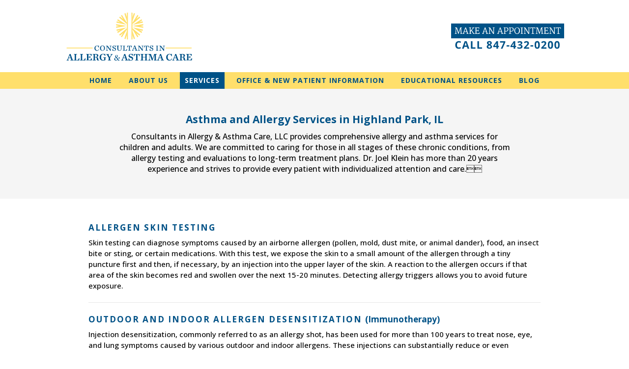

--- FILE ---
content_type: text/css
request_url: https://allergyasthmacare-doctor.com/wp-content/et-cache/18/et-divi-dynamic-tb-1444-tb-1411-18-late.css?ver=1765776605
body_size: 178
content:
@font-face{font-family:ETmodules;font-display:block;src:url(//allergyasthmacare-doctor.com/wp-content/themes/Divi/core/admin/fonts/modules/social/modules.eot);src:url(//allergyasthmacare-doctor.com/wp-content/themes/Divi/core/admin/fonts/modules/social/modules.eot?#iefix) format("embedded-opentype"),url(//allergyasthmacare-doctor.com/wp-content/themes/Divi/core/admin/fonts/modules/social/modules.woff) format("woff"),url(//allergyasthmacare-doctor.com/wp-content/themes/Divi/core/admin/fonts/modules/social/modules.ttf) format("truetype"),url(//allergyasthmacare-doctor.com/wp-content/themes/Divi/core/admin/fonts/modules/social/modules.svg#ETmodules) format("svg");font-weight:400;font-style:normal}

--- FILE ---
content_type: text/css
request_url: https://allergyasthmacare-doctor.com/wp-content/et-cache/18/et-core-unified-18.min.css?ver=1765776605
body_size: 846
content:
.mobile_nav.opened .mobile_menu_bar:before{content:'\4d'}.et_mobile_menu{min-width:100vw;margin-left:-10vw}.et_mobile_menu li a:hover,.nav ul li a:hover{opacity:1.0!important}.et_pb_menu .et_mobile_menu .menu-item-has-children>a,#main-header .et_mobile_menu .menu-item-has-children>a{background-color:transparent;position:relative}.et_pb_menu .et_mobile_menu .menu-item-has-children>a:after,#main-header .et_mobile_menu .menu-item-has-children>a:after{font-family:'ETmodules';text-align:center;speak:none;font-weight:600;font-variant:normal;text-transform:none;-webkit-font-smoothing:antialiased;position:absolute;font-size:18px;content:'\4c';top:11px;right:13px}.et_pb_menu .et_mobile_menu .menu-item-has-children.visible>a:after,#main-header .et_mobile_menu .menu-item-has-children.visible>a:after{content:'\4d'}.et_pb_menu .et_mobile_menu ul.sub-menu,#main-header .et_mobile_menu ul.sub-menu,.et-db #et-boc .et-l .et_pb_menu .et_mobile_menu li ul.sub-menu{display:none!important;visibility:hidden!important;transition:all 1.5s ease-in-out}.et_pb_menu .et_mobile_menu li.visible>ul.sub-menu,#main-header .et_mobile_menu li.visible>ul.sub-menu,.et-db #et-boc .et-l #main-header .et_mobile_menu li.visible>ul.sub-menu,.et-db #et-boc .et-l .et_pb_fullwidth_menu .et_mobile_menu li.visible>ul.sub-menu,.et-db #et-boc .et-l .et_pb_menu .et_mobile_menu li.visible>ul.sub-menu{display:block!important;visibility:visible!important}.et_mobile_nav_menu:after{content:'MENU';right:40px;margin-top:5px;color:#005287;font-size:16px;font-weight:700}.et_pb_menu_0_tb_header.et_pb_menu ul li:hover>a{background-color:#005287}.et_pb_menu_0_tb_header.et_pb_menu ul li.current-menu-item a{background-color:#005287}.et_pb_menu__menu>nav>ul>li>a{padding-top:10px!important;padding-bottom:10px!important;padding-left:10px!important;padding-right:10px!important}.et_pb_menu--without-logo .et_pb_menu__menu>nav>ul>li{margin-top:0px!important}.et-menu .menu-item-has-children>a:first-child::after{display:none!important}.et_pb_menu .et-menu>li{padding-left:7px;padding-right:7px}.et-menu li li a{padding:6px 20px;width:300px!important}.nav li ul{width:340px!important}.nav li li{line-height:1.8em!important}.fs-custom-blog a.more-link{margin-top:15px;display:inline-block;float:left;text-transform:uppercase;font-size:13px;font-weight:400;line-height:1em;letter-spacing:1px;background:#ffdf6b;padding:8px 20px;color:#005287!important;text-align:center;min-width:110px;max-width:150px;-webkit-transition:all .2s;-moz-transition:all .2s;transition:all .2s}.fs-custom-blog a.more-link:hover{background:#FFFFFF}.wp-pagenavi{text-align:left!important;border-top:0px solid #e2e2e2!important;padding-top:0px!important;clear:both;margin-bottom:30px}.wp-pagenavi a,.wp-pagenavi span{padding:0.3em 0.8em!important;font-size:14px!important;color:#1e1d1d;line-height:2em;background:#eeeeee;transition:all .5s}.wp-pagenavi span.current{color:#ffffff!important;background:#005287!important}.wp-pagenavi a:hover{color:#ffffff!important;background:#005287!important}.wp-pagenavi .pages{background:none}.et_pb_posts .post{border-bottom:1px solid #ddd;padding-bottom:30px!important}.blogpostwidth{width:100%!important}

--- FILE ---
content_type: text/css
request_url: https://allergyasthmacare-doctor.com/wp-content/et-cache/18/et-core-unified-tb-1444-tb-1411-deferred-18.min.css?ver=1765776606
body_size: 556
content:
.et_pb_section_0_tb_footer.et_pb_section{padding-bottom:150px;background-color:#E7E7E7!important}.et_pb_row_0_tb_footer.et_pb_row{padding-top:0px!important;padding-bottom:0px!important;margin-top:0px!important;margin-bottom:0px!important;padding-top:0px;padding-bottom:0px}.et_pb_text_0_tb_footer h4,.et_pb_text_2_tb_footer h4{font-weight:700;font-size:16px;color:#005287!important;letter-spacing:2px}.et_pb_text_0_tb_footer,.et_pb_text_2_tb_footer{padding-bottom:0px!important;margin-bottom:0px!important}.et_pb_text_1_tb_footer{font-size:16px;padding-top:0px!important;padding-bottom:0px!important;margin-top:0px!important;margin-bottom:11px!important}.et_pb_text_1_tb_footer.et_pb_text a,.et_pb_text_3_tb_footer.et_pb_text a{color:#000000!important;transition:color 300ms ease 0ms}.et_pb_text_1_tb_footer.et_pb_text a:hover,.et_pb_text_3_tb_footer.et_pb_text a:hover{color:#005287!important}body #page-container .et_pb_section .et_pb_button_0_tb_footer{color:#005287!important;font-size:12px;font-weight:700!important;background-color:#FFDF6B}body #page-container .et_pb_section .et_pb_button_0_tb_footer:hover{color:#FFFFFF!important;background-image:initial;background-color:#005287}body #page-container .et_pb_section .et_pb_button_0_tb_footer,body #page-container .et_pb_section .et_pb_button_0_tb_footer:hover{padding:0.3em 1em!important}body #page-container .et_pb_section .et_pb_button_0_tb_footer:before,body #page-container .et_pb_section .et_pb_button_0_tb_footer:after{display:none!important}.et_pb_button_0_tb_footer{transition:color 300ms ease 0ms,background-color 300ms ease 0ms}.et_pb_button_0_tb_footer,.et_pb_button_0_tb_footer:after{transition:all 300ms ease 0ms}.et_pb_text_3_tb_footer{font-size:16px;padding-top:0px!important;margin-top:0px!important}ul.et_pb_social_media_follow_0_tb_footer{padding-bottom:6px!important;margin-bottom:0px!important}.et_pb_image_0_tb_footer{padding-bottom:12px;margin-bottom:0px!important;max-width:200px;text-align:right;margin-right:0}.et_pb_image_1_tb_footer{max-width:200px;text-align:right;margin-right:0}.et_pb_text_4_tb_footer{line-height:1.3em;font-size:10px;line-height:1.3em;padding-bottom:10px!important;margin-bottom:0px!important}.et_pb_text_5_tb_footer{font-size:10px}.et_pb_text_5_tb_footer.et_pb_text a{color:rgba(0,0,0,0.34)!important;transition:color 300ms ease 0ms}.et_pb_text_5_tb_footer.et_pb_text a:hover{color:#000000!important}.et_pb_social_media_follow_network_0_tb_footer a.icon{background-color:#3b5998!important}.et_pb_social_media_follow_network_1_tb_footer a.icon{background-color:#000000!important}.et_pb_social_media_follow_network_2_tb_footer a.icon{background-color:#a82400!important}@media only screen and (max-width:980px){.et_pb_text_2_tb_footer h4{text-align:center}ul.et_pb_social_media_follow_0_tb_footer{margin-bottom:10px!important}.et_pb_image_0_tb_footer,.et_pb_image_1_tb_footer{text-align:center;margin-left:auto;margin-right:auto}.et_pb_image_0_tb_footer .et_pb_image_wrap img,.et_pb_image_1_tb_footer .et_pb_image_wrap img{width:auto}}@media only screen and (max-width:767px){.et_pb_text_2_tb_footer h4{text-align:center}ul.et_pb_social_media_follow_0_tb_footer{margin-bottom:10px!important}.et_pb_image_0_tb_footer .et_pb_image_wrap img,.et_pb_image_1_tb_footer .et_pb_image_wrap img{width:auto}}

--- FILE ---
content_type: text/css
request_url: https://allergyasthmacare-doctor.com/wp-content/et-cache/18/et-divi-dynamic-tb-1444-tb-1411-18-late.css
body_size: 184
content:
@font-face{font-family:ETmodules;font-display:block;src:url(//allergyasthmacare-doctor.com/wp-content/themes/Divi/core/admin/fonts/modules/social/modules.eot);src:url(//allergyasthmacare-doctor.com/wp-content/themes/Divi/core/admin/fonts/modules/social/modules.eot?#iefix) format("embedded-opentype"),url(//allergyasthmacare-doctor.com/wp-content/themes/Divi/core/admin/fonts/modules/social/modules.woff) format("woff"),url(//allergyasthmacare-doctor.com/wp-content/themes/Divi/core/admin/fonts/modules/social/modules.ttf) format("truetype"),url(//allergyasthmacare-doctor.com/wp-content/themes/Divi/core/admin/fonts/modules/social/modules.svg#ETmodules) format("svg");font-weight:400;font-style:normal}

--- FILE ---
content_type: image/svg+xml
request_url: https://allergyasthmacare-doctor.com/appointment.svg
body_size: 2760
content:
<?xml version="1.0" encoding="utf-8"?>
<!-- Generator: Adobe Illustrator 15.0.0, SVG Export Plug-In . SVG Version: 6.00 Build 0)  -->
<!DOCTYPE svg PUBLIC "-//W3C//DTD SVG 1.1//EN" "http://www.w3.org/Graphics/SVG/1.1/DTD/svg11.dtd">
<svg version="1.1" id="Layer_1" xmlns="http://www.w3.org/2000/svg" xmlns:xlink="http://www.w3.org/1999/xlink" x="0px" y="0px"
	 width="234px" height="55px" viewBox="0 0 234 55" style="enable-background:new 0 0 234 55;" xml:space="preserve">
<style type="text/css">
<![CDATA[
	.st0{fill:#FFFFFF;}
	.st1{fill:#005287;}
]]>
</style>
<g>
	<g>
		<path class="st1" d="M17.7,40.4c-1.2,0-2.2,0.5-2.8,1.4c-0.7,0.9-1,2.2-1,3.8c0,3.4,1.3,5.1,3.8,5.1c1.1,0,2.4-0.3,3.9-0.8v2.7
			c-1.3,0.5-2.7,0.8-4.2,0.8c-2.2,0-3.9-0.7-5.1-2c-1.2-1.3-1.8-3.3-1.8-5.8c0-1.6,0.3-3,0.9-4.2s1.4-2.1,2.5-2.7s2.4-1,3.8-1
			c1.5,0,3,0.4,4.5,1.1l-1,2.6c-0.6-0.3-1.1-0.5-1.7-0.7C18.9,40.5,18.3,40.4,17.7,40.4z"/>
		<path class="st1" d="M35.5,53.2l-1.1-3.6h-5.6l-1.1,3.6h-3.5l5.4-15.3h4L39,53.2H35.5z M33.6,46.8c-1-3.3-1.6-5.2-1.7-5.6
			c-0.1-0.4-0.2-0.8-0.3-1c-0.2,0.9-0.9,3.1-2,6.6H33.6z"/>
		<path class="st1" d="M42.2,53.2V37.9h3.2v12.6h6.2v2.7H42.2z"/>
		<path class="st1" d="M55.6,53.2V37.9h3.2v12.6H65v2.7H55.6z"/>
		<path class="st1" d="M79.9,37.7c1.5,0,2.6,0.3,3.5,1c0.9,0.7,1.3,1.6,1.3,2.7c0,0.8-0.2,1.5-0.6,2.1c-0.4,0.6-1.1,1.2-2.1,1.6
			c1.1,0.6,2,1.3,2.5,1.9c0.5,0.7,0.7,1.4,0.7,2.2c0,1.3-0.5,2.3-1.5,3c-1,0.8-2.3,1.1-3.9,1.1c-1.7,0-3-0.4-3.9-1.1
			c-1-0.7-1.4-1.7-1.4-3c0-0.9,0.2-1.6,0.7-2.3c0.5-0.7,1.2-1.3,2.2-1.8c-0.9-0.5-1.5-1.1-1.9-1.8c-0.4-0.6-0.6-1.3-0.6-2.1
			c0-1.1,0.5-2,1.4-2.7C77.3,38.1,78.5,37.7,79.9,37.7z M77.6,49.1c0,0.6,0.2,1.1,0.6,1.4s1,0.5,1.7,0.5c0.8,0,1.4-0.2,1.8-0.5
			c0.4-0.3,0.6-0.8,0.6-1.4c0-0.5-0.2-0.9-0.6-1.3c-0.4-0.4-1-0.8-1.9-1.3C78.3,47.2,77.6,48.1,77.6,49.1z M79.9,40.1
			c-0.5,0-1,0.1-1.3,0.4c-0.3,0.3-0.5,0.7-0.5,1.1c0,0.4,0.1,0.8,0.4,1.1c0.3,0.3,0.8,0.7,1.5,1c0.7-0.3,1.2-0.6,1.4-1
			c0.3-0.3,0.4-0.7,0.4-1.2c0-0.5-0.2-0.9-0.5-1.1C80.9,40.2,80.5,40.1,79.9,40.1z"/>
		<path class="st1" d="M99.2,50h-1.8v3.2h-3.2V50h-6.5v-2.2l6.7-9.9h3v9.6h1.8V50z M94.2,47.5v-2.6c0-0.4,0-1.1,0.1-1.9
			c0-0.8,0.1-1.3,0.1-1.4h-0.1c-0.3,0.6-0.6,1.1-0.9,1.7l-2.8,4.2H94.2z"/>
		<path class="st1" d="M103.2,53.2l5.7-12.5h-7.5V38h10.9v2l-5.8,13.2H103.2z"/>
		<path class="st1" d="M114.9,48.8v-2.6h5.6v2.6H114.9z"/>
		<path class="st1" d="M134.3,50h-1.8v3.2h-3.2V50h-6.5v-2.2l6.7-9.9h3v9.6h1.8V50z M129.3,47.5v-2.6c0-0.4,0-1.1,0.1-1.9
			c0-0.8,0.1-1.3,0.1-1.4h-0.1c-0.3,0.6-0.6,1.1-0.9,1.7l-2.8,4.2H129.3z"/>
		<path class="st1" d="M146.9,41.3c0,1-0.3,1.8-0.9,2.4c-0.6,0.7-1.4,1.1-2.4,1.4v0.1c1.2,0.2,2.2,0.5,2.8,1.1c0.6,0.6,1,1.4,1,2.4
			c0,1.5-0.5,2.6-1.6,3.4c-1.1,0.8-2.6,1.2-4.6,1.2c-1.7,0-3.1-0.3-4.4-0.8v-2.7c0.6,0.3,1.2,0.5,2,0.7c0.7,0.2,1.4,0.3,2.1,0.3
			c1.1,0,1.9-0.2,2.4-0.5c0.5-0.4,0.8-0.9,0.8-1.7c0-0.7-0.3-1.2-0.9-1.5c-0.6-0.3-1.5-0.4-2.8-0.4h-1.2v-2.5h1.2
			c1.2,0,2-0.2,2.6-0.5s0.8-0.8,0.8-1.6c0-1.2-0.7-1.7-2.2-1.7c-0.5,0-1,0.1-1.5,0.3s-1.1,0.5-1.7,0.9l-1.5-2.2c1.4-1,3.1-1.5,5-1.5
			c1.6,0,2.8,0.3,3.7,1C146.4,39.3,146.9,40.2,146.9,41.3z"/>
		<path class="st1" d="M160.9,53.2h-10.7V51l3.8-3.9c1.1-1.2,1.9-2,2.2-2.4c0.3-0.4,0.6-0.9,0.8-1.2c0.2-0.4,0.2-0.8,0.2-1.2
			c0-0.6-0.2-1.1-0.5-1.4c-0.3-0.3-0.8-0.4-1.4-0.4c-0.6,0-1.2,0.1-1.7,0.4s-1.1,0.7-1.7,1.2l-1.8-2.1c0.8-0.6,1.4-1.1,1.9-1.4
			c0.5-0.3,1-0.5,1.6-0.6c0.6-0.1,1.2-0.2,2-0.2c1,0,1.8,0.2,2.5,0.5c0.7,0.3,1.3,0.8,1.7,1.5c0.4,0.6,0.6,1.3,0.6,2.1
			c0,0.7-0.1,1.4-0.4,2c-0.2,0.6-0.6,1.2-1.1,1.9c-0.5,0.6-1.4,1.6-2.7,2.8l-2,1.8v0.1h6.6V53.2z"/>
		<path class="st1" d="M163.5,48.8v-2.6h5.6v2.6H163.5z"/>
		<path class="st1" d="M182.5,45.6c0,2.7-0.4,4.6-1.3,5.9c-0.9,1.3-2.2,1.9-4,1.9c-1.8,0-3.1-0.7-4-2c-0.9-1.3-1.3-3.3-1.3-5.9
			c0-2.7,0.4-4.7,1.3-6c0.9-1.3,2.2-1.9,4-1.9c1.8,0,3.1,0.7,4,2C182,41,182.5,43,182.5,45.6z M175,45.6c0,1.9,0.2,3.2,0.5,4
			c0.3,0.8,0.9,1.2,1.6,1.2c0.8,0,1.3-0.4,1.6-1.2c0.3-0.8,0.5-2.2,0.5-4c0-1.9-0.2-3.2-0.5-4c-0.3-0.8-0.9-1.2-1.6-1.2
			c-0.8,0-1.3,0.4-1.6,1.2C175.2,42.3,175,43.7,175,45.6z"/>
		<path class="st1" d="M196.1,53.2h-10.7V51l3.8-3.9c1.1-1.2,1.9-2,2.2-2.4c0.3-0.4,0.6-0.9,0.8-1.2c0.2-0.4,0.2-0.8,0.2-1.2
			c0-0.6-0.2-1.1-0.5-1.4c-0.3-0.3-0.8-0.4-1.4-0.4c-0.6,0-1.2,0.1-1.7,0.4s-1.1,0.7-1.7,1.2l-1.8-2.1c0.8-0.6,1.4-1.1,1.9-1.4
			c0.5-0.3,1-0.5,1.6-0.6c0.6-0.1,1.2-0.2,2-0.2c1,0,1.8,0.2,2.5,0.5c0.7,0.3,1.3,0.8,1.7,1.5c0.4,0.6,0.6,1.3,0.6,2.1
			c0,0.7-0.1,1.4-0.4,2c-0.2,0.6-0.6,1.2-1.1,1.9c-0.5,0.6-1.4,1.6-2.7,2.8l-2,1.8v0.1h6.6V53.2z"/>
		<path class="st1" d="M209.5,45.6c0,2.7-0.4,4.6-1.3,5.9c-0.9,1.3-2.2,1.9-4,1.9c-1.8,0-3.1-0.7-4-2c-0.9-1.3-1.3-3.3-1.3-5.9
			c0-2.7,0.4-4.7,1.3-6c0.9-1.3,2.2-1.9,4-1.9c1.8,0,3.1,0.7,4,2C209,41,209.5,43,209.5,45.6z M202,45.6c0,1.9,0.2,3.2,0.5,4
			c0.3,0.8,0.9,1.2,1.6,1.2c0.8,0,1.3-0.4,1.6-1.2c0.3-0.8,0.5-2.2,0.5-4c0-1.9-0.2-3.2-0.5-4c-0.3-0.8-0.9-1.2-1.6-1.2
			c-0.8,0-1.3,0.4-1.6,1.2C202.2,42.3,202,43.7,202,45.6z"/>
		<path class="st1" d="M222.9,45.6c0,2.7-0.4,4.6-1.3,5.9c-0.9,1.3-2.2,1.9-4,1.9c-1.8,0-3.1-0.7-4-2c-0.9-1.3-1.3-3.3-1.3-5.9
			c0-2.7,0.4-4.7,1.3-6c0.9-1.3,2.2-1.9,4-1.9c1.8,0,3.1,0.7,4,2C222.5,41,222.9,43,222.9,45.6z M215.5,45.6c0,1.9,0.2,3.2,0.5,4
			c0.3,0.8,0.9,1.2,1.6,1.2c0.8,0,1.3-0.4,1.6-1.2c0.3-0.8,0.5-2.2,0.5-4c0-1.9-0.2-3.2-0.5-4c-0.3-0.8-0.9-1.2-1.6-1.2
			c-0.8,0-1.3,0.4-1.6,1.2C215.6,42.3,215.5,43.7,215.5,45.6z"/>
	</g>
	<rect x="2" y="1.9" class="st1" width="230" height="30.2"/>
	<g>
		<path class="st0" d="M9.4,22.3l1.4-0.2l0.8-11L10,10.9V10h3.8l3,9.1l0.4,1.2l0.4-1.3l2.9-9.1H24v0.9l-1.6,0.1l0.9,11l1.4,0.3V23
			h-4.3v-0.7l1.4-0.2l-0.7-7.8l-0.1-2.9l-0.3,1.4l-3.5,10.4h-0.6L13.5,14c-0.2-0.5-0.3-0.9-0.5-1.4c-0.2-0.5-0.3-0.9-0.5-1.4
			l-0.1,2.9L12.1,22l1.6,0.3V23H9.4V22.3z"/>
		<path class="st0" d="M25.2,22.3l1.2-0.2l4.4-12h1.4l4.2,12l1.3,0.3V23h-4.4v-0.7l1.4-0.3l-0.9-2.7h-5L27.8,22l1.4,0.3V23h-4V22.3z
			 M33.4,18.3l-1.4-4.1l-0.8-2.5l-2.2,6.6H33.4z"/>
		<path class="st0" d="M38.6,22.3L40,22V11l-1.4-0.1V10H43v0.8L41.6,11v5.8l4.8-5.8l-1.3-0.2c0-0.1,0-0.3,0-0.4s0-0.3,0-0.4h4.2v0.8
			L47.9,11L44,15.5c0.1,0.2,0.3,0.4,0.5,0.6s0.4,0.6,0.6,0.9s0.4,0.7,0.7,1.1c0.2,0.4,0.5,0.7,0.7,1.1c0.2,0.4,0.4,0.7,0.7,1.1
			c0.2,0.3,0.4,0.6,0.6,0.9c0.2,0.3,0.3,0.5,0.5,0.6c0.1,0.2,0.2,0.2,0.3,0.2l1.3,0.3V23h-2.6c-0.1,0-0.2-0.1-0.3-0.2
			c-0.1-0.2-0.3-0.4-0.4-0.6c-0.2-0.3-0.3-0.5-0.5-0.9c-0.2-0.3-0.4-0.7-0.6-1s-0.4-0.7-0.6-1.1c-0.2-0.4-0.4-0.7-0.6-1
			c-0.2-0.3-0.4-0.6-0.6-0.9c-0.2-0.3-0.4-0.5-0.5-0.6l-1.4,1.6V22l1.5,0.2V23h-4.6V22.3z"/>
		<path class="st0" d="M50.4,22.3l1.4-0.3V11l-1.4-0.2V10h8.7l0.2,2.4h-0.9L58,11l-4.6-0.1v4.9l3.1-0.1l0.3-1.3h0.9V18h-0.9
			l-0.3-1.3l-3.1-0.1v5.4l5-0.2l0.8-1.7l0.8,0.2L59.7,23h-9.3V22.3z"/>
		<path class="st0" d="M64.9,22.3l1.2-0.2l4.4-12h1.4L76,22l1.3,0.3V23H73v-0.7l1.4-0.3l-0.9-2.7h-5L67.5,22l1.4,0.3V23h-4V22.3z
			 M73.1,18.3l-1.4-4.1L71,11.8l-2.2,6.6H73.1z"/>
		<path class="st0" d="M78.3,22.3l1.4-0.3v-11l-1.4-0.1V10h3l5.6,9.1l1.2,2.3V11l-1.4-0.1V10h3.9v0.9L89.2,11V23h-1.7L82,14.3
			L80.9,12v10l1.6,0.3V23h-4.2V22.3z"/>
		<path class="st0" d="M95.6,22.3l1.2-0.2l4.4-12h1.4l4.2,12l1.3,0.3V23h-4.4v-0.7l1.4-0.3l-0.9-2.7h-5L98.2,22l1.4,0.3V23h-4V22.3z
			 M103.8,18.3l-1.4-4.1l-0.8-2.5l-2.2,6.6H103.8z"/>
		<path class="st0" d="M108.8,22.3l1.6-0.3v-11l-1.4-0.1V10h2.2c0.1,0,0.3,0,0.5,0s0.5,0,0.7,0c0.3,0,0.6,0,0.8,0c0.3,0,0.6,0,0.9,0
			c0.6,0,1.2,0.1,1.8,0.2c0.5,0.1,1,0.3,1.4,0.6c0.4,0.3,0.7,0.7,0.9,1.2c0.2,0.5,0.3,1.1,0.3,1.9c0,0.5-0.1,0.9-0.2,1.3
			c-0.1,0.4-0.3,0.7-0.5,1.1c-0.2,0.3-0.5,0.6-0.8,0.8c-0.3,0.2-0.6,0.4-1,0.6c-0.4,0.2-0.7,0.3-1.1,0.4c-0.4,0.1-0.8,0.1-1.2,0.1
			c-0.4,0-0.8,0-1,0c-0.3,0-0.5,0-0.7,0.1v4l2.2,0.3V23h-5.4V22.3z M112,17.1c0.3,0,0.6,0.1,0.9,0.1s0.5,0,0.8,0
			c0.3,0,0.5,0,0.8-0.1s0.5-0.1,0.8-0.2c0.2-0.1,0.5-0.2,0.7-0.4c0.2-0.2,0.4-0.4,0.5-0.6c0.1-0.3,0.3-0.5,0.3-0.9
			c0.1-0.3,0.1-0.8,0.1-1.2c0-1-0.3-1.8-0.9-2.3c-0.6-0.5-1.4-0.7-2.5-0.7c-0.3,0-0.5,0-0.8,0c-0.2,0-0.5,0.1-0.7,0.1V17.1z"/>
		<path class="st0" d="M119.6,22.3l1.6-0.3v-11l-1.4-0.1V10h2.2c0.1,0,0.3,0,0.5,0s0.5,0,0.7,0c0.3,0,0.6,0,0.8,0c0.3,0,0.6,0,0.9,0
			c0.6,0,1.2,0.1,1.8,0.2s1,0.3,1.4,0.6s0.7,0.7,0.9,1.2s0.3,1.1,0.3,1.9c0,0.5-0.1,0.9-0.2,1.3c-0.1,0.4-0.3,0.7-0.5,1.1
			c-0.2,0.3-0.5,0.6-0.8,0.8c-0.3,0.2-0.6,0.4-1,0.6c-0.4,0.2-0.7,0.3-1.1,0.4c-0.4,0.1-0.8,0.1-1.2,0.1c-0.4,0-0.8,0-1,0
			c-0.3,0-0.5,0-0.7,0.1v4l2.2,0.3V23h-5.4V22.3z M122.8,17.1c0.3,0,0.6,0.1,0.9,0.1c0.3,0,0.5,0,0.8,0c0.3,0,0.5,0,0.8-0.1
			c0.3,0,0.5-0.1,0.8-0.2c0.2-0.1,0.5-0.2,0.7-0.4c0.2-0.2,0.4-0.4,0.5-0.6s0.3-0.5,0.3-0.9c0.1-0.3,0.1-0.8,0.1-1.2
			c0-1-0.3-1.8-0.9-2.3c-0.6-0.5-1.4-0.7-2.5-0.7c-0.3,0-0.5,0-0.8,0c-0.2,0-0.5,0.1-0.7,0.1V17.1z"/>
		<path class="st0" d="M130.5,16.7c0-1.1,0.2-2,0.5-2.8c0.3-0.8,0.8-1.5,1.3-2.1s1.2-1,1.9-1.3c0.7-0.3,1.5-0.5,2.3-0.5
			c0.9,0,1.7,0.1,2.3,0.4c0.7,0.3,1.3,0.8,1.8,1.4s0.8,1.3,1.1,2.1c0.2,0.8,0.4,1.7,0.4,2.6c0,1.1-0.2,2-0.5,2.9s-0.7,1.5-1.2,2.1
			c-0.5,0.6-1.1,1-1.8,1.3s-1.4,0.5-2.2,0.5c-0.9,0-1.7-0.1-2.4-0.5c-0.7-0.3-1.3-0.8-1.8-1.4s-0.9-1.3-1.1-2.1
			S130.5,17.6,130.5,16.7z M136.3,22.3c0.6,0,1.2-0.1,1.6-0.4s0.9-0.7,1.2-1.2s0.6-1.1,0.8-1.9c0.2-0.7,0.3-1.6,0.3-2.5
			c0-0.5,0-1-0.1-1.4c-0.1-0.5-0.2-0.9-0.3-1.3c-0.1-0.4-0.3-0.8-0.5-1.2c-0.2-0.4-0.5-0.7-0.8-0.9c-0.3-0.3-0.6-0.5-1-0.6
			c-0.4-0.1-0.8-0.2-1.2-0.2c-0.6,0-1.2,0.1-1.7,0.4c-0.5,0.3-0.9,0.7-1.3,1.2c-0.3,0.5-0.6,1.1-0.8,1.9s-0.3,1.6-0.3,2.5
			c0,0.7,0.1,1.4,0.3,2.1s0.4,1.3,0.8,1.8c0.3,0.5,0.8,0.9,1.3,1.3S135.7,22.3,136.3,22.3z"/>
		<path class="st0" d="M143.6,22.3l1.5-0.2V11l-1.5-0.1V10h4.5v0.8l-1.4,0.2v11l1.5,0.3V23h-4.6V22.3z"/>
		<path class="st0" d="M150,22.3l1.4-0.3v-11l-1.4-0.1V10h3l5.6,9.1l1.2,2.3V11l-1.4-0.1V10h3.9v0.9l-1.4,0.1V23h-1.7l-5.5-8.7
			l-1.1-2.3v10l1.6,0.3V23H150V22.3z"/>
		<path class="st0" d="M165.5,22.3l2-0.3V10.9l-3,0.2l-0.6,1.4l-0.8,0l0.2-2.5h9.9l0,2.6l-0.7,0.1l-0.4-1.6l-3-0.2V22l2.2,0.3V23
			h-5.9V22.3z"/>
		<path class="st0" d="M174.2,22.3l1.4-0.2l0.8-11l-1.6-0.1V10h3.8l3,9.1l0.4,1.2l0.4-1.3l2.9-9.1h3.5v0.9l-1.6,0.1l0.9,11l1.4,0.3
			V23h-4.3v-0.7l1.4-0.2l-0.7-7.8l-0.1-2.9l-0.3,1.4l-3.5,10.4h-0.6l-3.2-9.1c-0.2-0.5-0.3-0.9-0.5-1.4c-0.1-0.5-0.3-0.9-0.5-1.4
			l-0.1,2.9l-0.4,7.9l1.6,0.3V23h-4.3V22.3z"/>
		<path class="st0" d="M190.9,22.3l1.4-0.3V11l-1.4-0.2V10h8.7l0.2,2.4h-0.9l-0.4-1.4l-4.6-0.1v4.9l3.1-0.1l0.2-1.3h0.9V18h-0.9
			l-0.2-1.3l-3.1-0.1v5.4l5-0.2l0.8-1.7l0.8,0.2l-0.4,2.6h-9.3V22.3z"/>
		<path class="st0" d="M202,22.3l1.4-0.3v-11l-1.4-0.1V10h3l5.6,9.1l1.2,2.3V11l-1.4-0.1V10h3.9v0.9l-1.4,0.1V23h-1.7l-5.5-8.7
			l-1.1-2.3v10l1.6,0.3V23H202V22.3z"/>
		<path class="st0" d="M217.5,22.3l2-0.3V10.9l-3,0.2l-0.6,1.4l-0.8,0l0.2-2.5h9.9l0,2.6l-0.7,0.1l-0.4-1.6l-3-0.2V22l2.2,0.3V23
			h-5.9V22.3z"/>
	</g>
</g>
</svg>


--- FILE ---
content_type: image/svg+xml
request_url: https://allergyasthmacare-doctor.com/logo2.svg
body_size: 2782
content:
<?xml version="1.0" encoding="utf-8"?>
<!-- Generator: Adobe Illustrator 15.0.0, SVG Export Plug-In . SVG Version: 6.00 Build 0)  -->
<!DOCTYPE svg PUBLIC "-//W3C//DTD SVG 1.1//EN" "http://www.w3.org/Graphics/SVG/1.1/DTD/svg11.dtd">
<svg version="1.1" xmlns="http://www.w3.org/2000/svg" xmlns:xlink="http://www.w3.org/1999/xlink" x="0px" y="0px" width="263.3px"
	 height="107.1px" viewBox="0 0 263.3 107.1" style="enable-background:new 0 0 263.3 107.1;" xml:space="preserve">
<style type="text/css">
<![CDATA[
	.st0{fill:#FFDF6B;}
	.st1{fill:#005288;}
]]>
</style>
<g id="circle">
</g>
<g id="Layer_1">
</g>
<g id="Layer_2">
	<g>
		<g>
			<polygon class="st0" points="127.1,33 105.6,29.3 105.5,31.8 111.9,33.1 105.5,34.3 105.6,36.7 			"/>
			<polygon class="st0" points="127.5,6 129.6,5.6 129.6,60.6 127.5,60.4 			"/>
			<g>
				<polygon class="st0" points="127,30.6 106.2,26.2 106.9,23.5 114.1,25.5 107.8,21.6 109,19.3 				"/>
				<polyline class="st0" points="127.6,29 111.7,15.8 113.4,13.8 119.8,19.1 115.4,11.9 117.3,10.4 127.6,26.6 				"/>
				<polyline class="st0" points="127.6,24 122.4,7.6 124.7,6.7 127.6,15.4 				"/>
			</g>
			<g>
				<polygon class="st0" points="127,35.9 106.2,40.3 106.9,43 114.1,41 107.8,44.9 109,47.2 				"/>
				<polyline class="st0" points="127.6,37.6 111.7,50.8 113.4,52.7 119.8,47.5 115.4,54.6 117.3,56.1 127.6,39.9 				"/>
				<polyline class="st0" points="127.6,42.5 122.4,58.9 124.7,59.8 127.6,51.1 				"/>
			</g>
		</g>
		<g>
			<polygon class="st0" points="139.3,33 160.8,29.3 160.9,31.8 154.5,33.1 160.9,34.3 160.8,36.7 			"/>
			<polygon class="st0" points="138.9,6 136.8,5.6 136.8,60.6 138.9,60.4 			"/>
			<g>
				<polygon class="st0" points="139.4,30.6 160.2,26.2 159.5,23.5 152.3,25.5 158.6,21.6 157.4,19.3 				"/>
				<polyline class="st0" points="138.8,29 154.7,15.8 153,13.8 146.6,19.1 151,11.9 149,10.4 138.8,26.6 				"/>
				<polyline class="st0" points="138.8,24 144,7.6 141.7,6.7 138.8,15.4 				"/>
			</g>
			<g>
				<polygon class="st0" points="139.4,35.9 160.2,40.3 159.5,43 152.3,41 158.6,44.9 157.4,47.2 				"/>
				<polyline class="st0" points="138.8,37.6 154.7,50.8 153,52.7 146.6,47.5 151,54.6 149,56.1 138.8,39.9 				"/>
				<polyline class="st0" points="138.8,42.5 144,58.9 141.7,59.8 138.8,51.1 				"/>
			</g>
		</g>
	</g>
	<g>
		<path class="st1" d="M61.4,78.4c0-3.1,2.3-5.4,5.3-5.4c1.2,0,2.1,0.3,2.7,0.7l0.4-0.7h0.6v4h-0.8c-0.6-2.1-1.5-3.4-3.1-3.4
			c-1.7,0-3.1,1.6-3.1,4.7c0,3,1.8,4.4,3.6,4.4c1.6,0,2.6-1,3.2-2.3l0.6,0.3c-0.7,1.5-2,3-4.3,3C63.4,83.6,61.4,81.5,61.4,78.4z"/>
		<path class="st1" d="M72.6,78.3c0-3.2,2.4-5.4,5.1-5.4c2.8,0,5.1,2.1,5.1,5.3c0,3.2-2.4,5.4-5.1,5.4
			C74.9,83.6,72.6,81.6,72.6,78.3z M80.9,78.3c0-3.2-1.3-4.7-3.2-4.7c-1.8,0-3,1.5-3,4.7c0,3.3,1.4,4.7,3.2,4.7
			C79.6,83,80.9,81.5,80.9,78.3z"/>
		<path class="st1" d="M87.2,75.1L87.2,75.1l0,5.6c0,1.4,0.1,1.9,2,2.2v0.5h-4.5v-0.5c1.4-0.2,1.7-0.7,1.7-2.2v-5.6
			c0-0.7-0.4-1.2-1.7-1.2v-0.6h3.4l5.8,7.7h0v-5c0-1.4-0.3-2-2-2.2v-0.5h4.4v0.5c-1.4,0.2-1.6,0.7-1.6,2.2v7.7h-1.1L87.2,75.1z"/>
		<path class="st1" d="M97.8,80h0.8c0.8,2.1,1.8,3,3.1,3c1.6,0,2.1-1,2.1-1.9c0-1.2-0.9-1.6-2.7-2.2c-1.6-0.5-3.1-1.2-3.1-3
			c0-1.6,1.5-2.9,3.4-2.9c0.9,0,1.7,0.3,2.3,0.6l0.5-0.6h0.6v3.4h-0.8c-0.7-1.9-1.5-2.7-2.7-2.7c-1.2,0-1.7,0.8-1.7,1.6
			c0,1.2,0.8,1.5,2.6,2.1c1.6,0.5,3.1,1.3,3.1,3.1c0,1.6-1.1,3.2-3.6,3.2c-0.9,0-2-0.2-2.6-0.6l-0.6,0.6h-0.6V80z"/>
		<path class="st1" d="M108.1,80v-5.5c0-0.5-0.3-0.7-1.6-0.7v-0.6h4.9v0.6c-1.3,0-1.5,0.2-1.5,0.7v5.3c0,2,1,2.9,2.9,2.9
			c0.9,0,1.5-0.2,2-0.7c0.5-0.5,0.8-1.3,0.8-2.5v-3.7c0-1.4-0.3-1.9-1.8-2.1v-0.6h4.1v0.6c-1.4,0.2-1.5,0.7-1.5,2.1v4
			c0,2.1-1.2,3.7-4,3.7C109.5,83.6,108.1,82.1,108.1,80z"/>
		<path class="st1" d="M123.8,82.7c2.1,0,2.7-0.9,3.3-2.9l0.6,0l-0.1,3.6h-8.5v-0.6c1.3,0,1.6-0.2,1.6-0.7v-7.5
			c0-0.5-0.3-0.7-1.6-0.7v-0.6h4.9v0.6c-1.3,0-1.5,0.2-1.5,0.7v8.1H123.8z"/>
		<path class="st1" d="M130.1,82.8c1.4,0,1.7-0.2,1.7-0.7v-8.1h-0.6c-1.4,0-1.8,0.8-2.4,2.8l-0.7,0l0.1-3.5h9l0.1,3.5l-0.7,0
			c-0.6-1.9-1-2.8-2.4-2.8h-0.6V82c0,0.5,0.3,0.7,1.7,0.7v0.6h-5.3V82.8z"/>
		<path class="st1" d="M144.8,79.8h-4l-0.4,1.1c-0.5,1.4-0.5,1.7,0.9,1.9v0.6h-3.6v-0.6c1-0.2,1.3-0.7,2-2.2l3-7.6h1.4l3.2,8.5
			c0.3,0.7,0.6,1.1,1.8,1.3v0.6h-5v-0.6c1.4-0.1,1.6-0.5,1.4-1.2L144.8,79.8z M144.5,79.2l-1.6-4.5h-0.1l-1.7,4.5H144.5z"/>
		<path class="st1" d="M152.4,75.1L152.4,75.1l0,5.6c0,1.4,0.1,1.9,2,2.2v0.5h-4.5v-0.5c1.4-0.2,1.7-0.7,1.7-2.2v-5.6
			c0-0.7-0.4-1.2-1.7-1.2v-0.6h3.4l5.8,7.7h0v-5c0-1.4-0.3-2-2-2.2v-0.5h4.4v0.5c-1.4,0.2-1.6,0.7-1.6,2.2v7.7h-1.1L152.4,75.1z"/>
		<path class="st1" d="M164.7,82.8c1.4,0,1.7-0.2,1.7-0.7v-8.1h-0.6c-1.4,0-1.8,0.8-2.4,2.8l-0.7,0l0.1-3.5h9l0.1,3.5l-0.7,0
			c-0.6-1.9-1-2.8-2.4-2.8h-0.6V82c0,0.5,0.3,0.7,1.7,0.7v0.6h-5.3V82.8z"/>
		<path class="st1" d="M173.8,80h0.8c0.8,2.1,1.8,3,3.1,3c1.6,0,2.1-1,2.1-1.9c0-1.2-0.9-1.6-2.7-2.2c-1.6-0.5-3.1-1.2-3.1-3
			c0-1.6,1.5-2.9,3.4-2.9c0.9,0,1.7,0.3,2.3,0.6l0.5-0.6h0.6v3.4h-0.8c-0.7-1.9-1.5-2.7-2.7-2.7c-1.2,0-1.7,0.8-1.7,1.6
			c0,1.2,0.8,1.5,2.6,2.1c1.6,0.5,3.1,1.3,3.1,3.1c0,1.6-1.1,3.2-3.6,3.2c-0.9,0-2-0.2-2.6-0.6l-0.6,0.6h-0.6V80z"/>
		<path class="st1" d="M186.6,82.8c1.3,0,1.6-0.2,1.6-0.7v-7.5c0-0.5-0.3-0.7-1.6-0.7v-0.6h5v0.6c-1.3,0-1.6,0.2-1.6,0.7V82
			c0,0.5,0.3,0.7,1.6,0.7v0.6h-5V82.8z"/>
		<path class="st1" d="M196,75.1L196,75.1l0,5.6c0,1.4,0.1,1.9,2,2.2v0.5h-4.5v-0.5c1.4-0.2,1.7-0.7,1.7-2.2v-5.6
			c0-0.7-0.4-1.2-1.7-1.2v-0.6h3.4l5.8,7.7h0v-5c0-1.4-0.3-2-2-2.2v-0.5h4.4v0.5c-1.4,0.2-1.6,0.7-1.6,2.2v7.7h-1.1L196,75.1z"/>
		<path class="st1" d="M13,98.6H8.7l-0.7,1.8c-0.7,1.7-0.5,2,1.1,2.3v0.7H4.6v-0.7c1.3-0.3,1.7-0.9,2.3-2.6l3.9-10h1.8l4,11.1
			c0.3,0.9,0.7,1.2,2.1,1.5v0.7h-6.7v-0.7c1.8-0.1,2.1-0.5,1.8-1.5L13,98.6z M12.7,97.7L11,92.8h-0.1L9,97.7H12.7z"/>
		<path class="st1" d="M19.2,102.6c1.6-0.1,1.9-0.2,1.9-0.9v-9.9c0-0.6-0.3-0.8-1.9-0.9v-0.8h6.5V91c-1.6,0.1-1.9,0.2-1.9,0.9v10.7
			h1.4c2.8,0,3.5-1.3,4.4-4l0.9,0l-0.1,4.9H19.2V102.6z"/>
		<path class="st1" d="M31.7,102.6c1.6-0.1,1.9-0.2,1.9-0.9v-9.9c0-0.6-0.3-0.8-1.9-0.9v-0.8h6.5V91c-1.6,0.1-1.9,0.2-1.9,0.9v10.7
			h1.4c2.8,0,3.5-1.3,4.4-4l0.9,0l-0.1,4.9H31.7V102.6z"/>
		<path class="st1" d="M44.3,102.6c1.6-0.1,1.9-0.2,1.9-0.9v-9.9c0-0.6-0.3-0.8-1.9-0.9v-0.8h11.2l0.1,4.2l-0.8,0
			c-0.7-2.2-1.3-3.4-3.6-3.4h-2.2v5.2h0.7c1.4,0,1.9-0.2,2.5-2.1h0.7v5.1h-0.7c-0.6-1.9-1.1-2.1-2.5-2.1h-0.7v5.4H51
			c2.8,0,3.5-1.3,4.3-3.7l0.9,0l-0.2,4.6H44.3V102.6z"/>
		<path class="st1" d="M62.4,101.7c0,0.7,0.4,0.8,1.8,0.9v0.8h-6.5v-0.8c1.6-0.1,1.9-0.2,1.9-0.9v-9.9c0-0.6-0.3-0.8-1.9-0.9v-0.8
			h6.3c4,0,5.2,1.5,5.2,3.2c0,1.6-0.9,2.8-3.6,3.3v0.1c2.6,0.1,3.1,1.1,3.3,2.6l0.2,1.7c0.2,1.3,0.5,1.5,1.9,1.6v0.8
			c-0.5,0-1,0.1-1.4,0.1c-2.9,0-3.3-0.7-3.4-2.4l-0.1-1.5c-0.1-1.9-0.7-2.4-2.8-2.4h-1V101.7z M63.6,96.4c2.3,0,2.8-0.9,2.8-2.8
			c0-1.7-0.7-2.5-2.9-2.5h-1v5.3H63.6z"/>
		<path class="st1" d="M71.8,96.8c0-4.2,3-6.9,7-6.9c1.4,0,2.6,0.3,3.3,0.6l0.5-0.7h0.8v4.3h-0.8c-0.8-2.1-2.1-3.4-3.9-3.4
			c-2,0-3.8,1.8-3.8,6c0,4.2,1.9,6,4,6c0.9,0,1.7-0.2,2.2-0.6v-3.6c0-0.6-0.5-0.8-2.1-0.9V97H85v0.8c-1.1,0.1-1.3,0.2-1.3,0.9v3.9
			c-1.1,0.6-3,1.2-5,1.2C74.7,103.7,71.8,101.2,71.8,96.8z"/>
		<path class="st1" d="M94.7,93.2c0.9-1.5,0.8-2-0.8-2.2v-0.7h4.7V91c-1.2,0.2-1.6,0.6-2.5,2l-2.8,4.6v4.2c0,0.6,0.3,0.8,1.9,0.9
			v0.8h-6.6v-0.8c1.6-0.1,1.9-0.2,1.9-0.9v-3.8l-3.4-5.7c-0.5-0.8-0.8-1-2-1.2v-0.7h6.4V91c-1.7,0.1-1.8,0.5-1.4,1.3l2.5,4.4
			L94.7,93.2z"/>
		<path class="st1" d="M111.9,97.2c0.8,0,1.3,0.5,1.3,1.2c0,0.6-0.4,1-1,1c-0.5,0-0.9-0.4-0.9-0.8c0-0.2,0-0.3,0.1-0.5l-0.1-0.1
			c-0.7,0.4-1.4,1.4-1.9,2.5c0.8,1.6,1.3,2.1,2,2.1c0.5,0,0.8-0.1,1.3-0.5l0.3,0.4c-0.9,0.8-1.6,1.2-2.3,1.2c-1.2,0-1.6-0.6-2.3-1.8
			c-0.8,1.1-1.9,1.8-3.2,1.8c-2.5,0-3.5-1.6-3.5-2.9c0-1.7,1.3-2.7,3.1-3.3c-0.7-0.8-1.3-1.5-1.3-2.5c0-1.7,1.4-2.8,3-2.8
			c1.6,0,2.5,1,2.5,2.1c0,1.1-0.6,1.9-2.4,2.9c0.9,0.8,1.8,1.9,2.4,2.8C109.8,98.4,110.8,97.2,111.9,97.2z M103.4,100.3
			c0,1.4,0.9,2.4,2.3,2.4c1,0,1.7-0.5,2.4-1.4c-0.7-1.2-1.9-2.6-3-3.6C103.8,98.4,103.4,99.1,103.4,100.3z M107.7,94.3
			c0-1-0.4-1.7-1.5-1.7c-0.7,0-1.4,0.6-1.4,1.6c0,0.8,0.6,1.6,1.3,2.4C107.5,95.9,107.7,95.2,107.7,94.3z"/>
		<path class="st1" d="M124.3,98.6h-4.2l-0.7,1.8c-0.7,1.7-0.5,2,1.1,2.3v0.7H116v-0.7c1.3-0.3,1.7-0.9,2.3-2.6l3.9-10h1.8l4,11.1
			c0.3,0.9,0.7,1.2,2.1,1.5v0.7h-6.7v-0.7c1.8-0.1,2.1-0.5,1.8-1.5L124.3,98.6z M124.1,97.7l-1.7-4.9h-0.1l-1.9,4.9H124.1z"/>
		<path class="st1" d="M130.8,99.3h0.9c1,2.3,2.4,3.6,4,3.6c1.7,0,2.5-1.2,2.5-2.2c0-1.4-0.9-1.9-3.2-2.7c-2-0.6-4-1.4-4-3.9
			c0-2.5,1.9-4.2,4.6-4.2c1.1,0,2,0.3,2.6,0.5l0.6-0.6h0.7v4h-0.8c-0.8-1.9-1.9-3-3.4-3c-1.2,0-2.1,0.8-2.1,2.1c0,1.4,1,1.8,3.2,2.5
			c1.8,0.6,3.8,1.4,3.8,3.9c0,2.2-1.3,4.5-4.7,4.5c-1.1,0-2.3-0.2-3.1-0.6l-0.8,0.7h-0.8V99.3z"/>
		<path class="st1" d="M144.1,102.6c1.7,0,2.1-0.2,2.1-0.9V91.1h-0.6c-1.7,0-2.3,1.2-3.2,3.6l-0.8,0l0.1-4.4h11.8l0.1,4.4l-0.8,0
			c-0.8-2.3-1.5-3.6-3.2-3.6H149v10.7c0,0.6,0.4,0.8,2.1,0.9v0.8h-7V102.6z"/>
		<path class="st1" d="M155.1,102.6c1.6-0.1,1.9-0.2,1.9-0.9v-9.9c0-0.6-0.3-0.8-1.9-0.9v-0.8h6.4V91c-1.4,0.1-1.7,0.2-1.7,0.9v4.3
			h5.3v-4.3c0-0.7-0.4-0.8-1.7-0.9v-0.8h6.4V91c-1.6,0.1-1.9,0.2-1.9,0.9v9.9c0,0.6,0.3,0.8,1.9,0.9v0.8h-6.4v-0.8
			c1.4-0.1,1.7-0.2,1.7-0.9V97h-5.3v4.8c0,0.7,0.4,0.8,1.7,0.9v0.8h-6.4V102.6z"/>
		<path class="st1" d="M171.1,102.6c1.8-0.3,2-0.9,2-2.8v-7.4c0-0.7-0.4-1.4-2-1.4v-0.8h5.4l3.4,9.5h0.2l3.2-9.5h5.3V91
			c-1.6,0.1-1.9,0.2-1.9,0.9v9.9c0,0.6,0.3,0.8,1.9,0.9v0.8h-6.3v-0.8c1.3-0.1,1.6-0.2,1.6-0.9v-9.8h-0.1l-4.1,11.5h-1.2l-4.3-11.5
			h-0.2v7.9c0,1.9,0.2,2.5,2,2.8v0.7h-5V102.6z"/>
		<path class="st1" d="M197.4,98.6h-4.2l-0.7,1.8c-0.7,1.7-0.5,2,1.1,2.3v0.7H189v-0.7c1.3-0.3,1.7-0.9,2.3-2.6l3.9-10h1.8l4,11.1
			c0.3,0.9,0.7,1.2,2.1,1.5v0.7h-6.7v-0.7c1.8-0.1,2.1-0.5,1.8-1.5L197.4,98.6z M197.1,97.7l-1.7-4.9h-0.1l-1.9,4.9H197.1z"/>
		<path class="st1" d="M207.6,96.9c0-4,3-7,6.9-7c1.3,0,2.5,0.4,3.3,0.9l0.6-0.9h0.8v4.7h-0.9c-0.8-2.4-2.1-3.9-3.9-3.9
			c-2,0-3.8,2-3.8,5.8c0,4,2.2,5.9,4.3,5.9c1.9,0,3.2-1.1,4.1-3l0.8,0.4c-0.9,2.1-2.7,3.9-5.6,3.9
			C210.1,103.7,207.6,100.9,207.6,96.9z"/>
		<path class="st1" d="M228.3,98.6h-4.2l-0.7,1.8c-0.7,1.7-0.5,2,1.1,2.3v0.7H220v-0.7c1.3-0.3,1.7-0.9,2.3-2.6l3.9-10h1.8l4,11.1
			c0.3,0.9,0.7,1.2,2.1,1.5v0.7h-6.7v-0.7c1.8-0.1,2.1-0.5,1.8-1.5L228.3,98.6z M228,97.7l-1.7-4.9h-0.1l-1.9,4.9H228z"/>
		<path class="st1" d="M239.2,101.7c0,0.7,0.4,0.8,1.8,0.9v0.8h-6.5v-0.8c1.6-0.1,1.9-0.2,1.9-0.9v-9.9c0-0.6-0.3-0.8-1.9-0.9v-0.8
			h6.3c4,0,5.2,1.5,5.2,3.2c0,1.6-0.9,2.8-3.6,3.3v0.1c2.6,0.1,3.1,1.1,3.3,2.6l0.2,1.7c0.2,1.3,0.5,1.5,1.9,1.6v0.8
			c-0.5,0-1,0.1-1.4,0.1c-2.9,0-3.3-0.7-3.4-2.4l-0.1-1.5c-0.1-1.9-0.7-2.4-2.8-2.4h-1V101.7z M240.3,96.4c2.3,0,2.8-0.9,2.8-2.8
			c0-1.7-0.7-2.5-2.9-2.5h-1v5.3H240.3z"/>
		<path class="st1" d="M248.3,102.6c1.6-0.1,1.9-0.2,1.9-0.9v-9.9c0-0.6-0.3-0.8-1.9-0.9v-0.8h11.2l0.1,4.2l-0.8,0
			c-0.7-2.2-1.3-3.4-3.6-3.4H253v5.2h0.7c1.4,0,1.9-0.2,2.5-2.1h0.7v5.1h-0.7c-0.6-1.9-1.1-2.1-2.5-2.1H253v5.4h2.1
			c2.8,0,3.5-1.3,4.3-3.7l0.9,0l-0.2,4.6h-11.7V102.6z"/>
	</g>
	<rect x="4.6" y="77.1" class="st0" width="53" height="1.7"/>
	<rect x="206.5" y="77.1" class="st0" width="53" height="1.7"/>
</g>
</svg>
